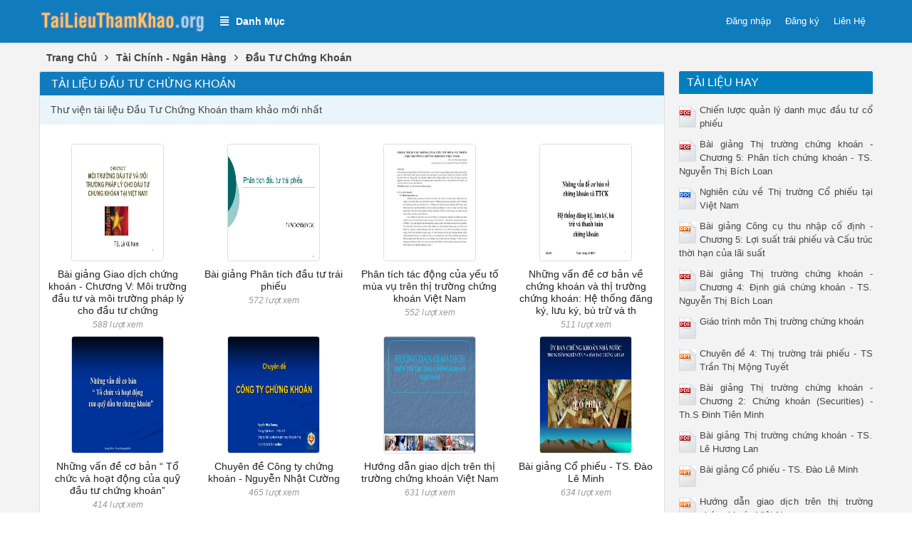

--- FILE ---
content_type: text/html; charset=utf-8
request_url: https://tailieuthamkhao.org/tai-lieu/dau-tu-chung-khoan/
body_size: 61268
content:


<!DOCTYPE html>
<html lang="vi" xmlns="http://www.w3.org/1999/xhtml">
<head><title>
	Tài Liệu Đầu Tư Chứng Khoán
</title><meta http-equiv="content-type" content="text/html; charset=UTF-8" /><link rel="shortcut icon" href="/favicon.ico" /><link rel="apple-touch-icon" href="/apple-touch-icon.png" /><meta name="viewport" content="width=device-width, initial-scale=1.0" /><meta name="apple-mobile-web-app-capable" content="yes" /><meta name="apple-mobile-web-app-status-bar-style" content="black" />

    <script src="https://ajax.googleapis.com/ajax/libs/jquery/3.5.1/jquery.min.js"></script>
    <script src="https://cdn.jsdelivr.net/npm/bootstrap@4.6.0/dist/js/bootstrap.bundle.min.js" integrity="sha384-Piv4xVNRyMGpqkS2by6br4gNJ7DXjqk09RmUpJ8jgGtD7zP9yug3goQfGII0yAns" crossorigin="anonymous"></script>
    <link rel="stylesheet" href="https://cdn.jsdelivr.net/npm/bootstrap@4.6.0/dist/css/bootstrap.min.css" integrity="sha384-B0vP5xmATw1+K9KRQjQERJvTumQW0nPEzvF6L/Z6nronJ3oUOFUFpCjEUQouq2+l" crossorigin="anonymous" />

    <!-- Menu -->
    <link rel="stylesheet" type="text/css" media="all" href="/fontawesome/css/all.min.css" /><link rel="stylesheet" type="text/css" media="all" href="/menu/webslidemenu/dropdown-effects/fade-down.css" /><link rel="stylesheet" type="text/css" media="all" href="/menu/webslidemenu/webslidemenu.css" />
    <script type="text/javascript" language="javascript" src="/menu/webslidemenu/webslidemenu.js"></script>
    <link rel="stylesheet" type="text/css" media="all" href="/menu/webslidemenu/color-skins/black-blue.css" /><link rel="stylesheet" type="text/css" media="all" href="/menu/custom-color.css" /><link rel="stylesheet" type="text/css" media="all" href="/menu/custom-menu.css" />
    <!-- Menu -->

    <link type="text/css" rel="stylesheet" href="/style.min.css" /><meta name="description" content="Thư viện tài liệu Đầu Tư Chứng Khoán tham khảo mới nhất" /><meta name="keywords" content="tài liệu Đầu Tư Chứng Khoán, thư viện tài liệu Đầu Tư Chứng Khoán, tải tài liệu Đầu Tư Chứng Khoán, giáo trình Đầu Tư Chứng Khoán, ebook Đầu Tư Chứng Khoán, bài giảng Đầu Tư Chứng Khoán, học Đầu Tư Chứng Khoán" /></head>
<body>
<div id="wrap">
    
<!-- Mobile Header -->
<div class="wsmobileheader clearfix">
    <a id="wsnavtoggle" class="wsanimated-arrow"><span></span></a>
    <span class="smllogo"><a href="/"><img src="/images/logo.png" width="200" /></a></span>
</div>
<!-- Mobile Header -->

<div id="main-menu">
    <div class="headerfull">
        <div class="wsmain clearfix">

            <div class="smllogo"><a href="https://tailieuthamkhao.org/" title="Tài Liệu Tham Khảo"><img alt="Tài Liệu Tham Khảo" title="Tài Liệu Tham Khảo" src="/images/Logo.png" width="350" /></a></div>

            <nav class="wsmenu clearfix">
                <ul class="wsmenu-list">
                    <li aria-haspopup="true"><a href="#" class="navtext"><span><i class="fas fa-align-justify"></i>Danh Mục</span></a>
                        <div class="wsshoptabing wtsdepartmentmenu clearfix">
                            <div class="wsshopwp clearfix">
                                <ul class="wstabitem clearfix">

                                    <li class="wsshoplink-active"><a href="/tai-lieu/kinh-doanh-tiep-thi/"><i class="fa fa-bars"></i>Kinh Doanh - Tiếp Thị</a>
                                        <div class="wstitemright clearfix">
                                            <div class="container-fluid">
                                                <div class="row">
                                                    <div class="col-lg-12 col-md-12 clearfix">
                                                        <ul class="wstliststy02 clearfix">
                                                            <li><a href="/tai-lieu/internet-marketing/">Internet Marketing</a></li>
                                                            <li><a href="/tai-lieu/quan-tri-kinh-doanh/">Quản Trị Kinh Doanh</a></li>
                                                            <li><a href="/tai-lieu/ke-hoach-kinh-doanh/">Kế Hoạch Kinh Doanh</a></li>
                                                            <li><a href="/tai-lieu/tiep-thi-ban-hang/">Tiếp Thị - Bán Hàng</a></li>
                                                            <li><a href="/tai-lieu/thuong-mai-dien-tu/">Thương Mại Điện Tử</a></li>
                                                            <li><a href="/tai-lieu/pr-truyen-thong/">PR - Truyền Thông</a></li>
                                                            <li><a href="/tai-lieu/to-chuc-su-kien/">Tổ Chức Sự Kiện</a></li>
                                                        </ul>
                                                    </div>
                                                </div>
                                            </div>
                                        </div>
                                    </li>
                                    
                                    <li class="wsshoplink-active"><a href="/tai-lieu/kinh-te-quan-ly/"><i class="fa fa-bars"></i>Kinh Tế - Quản Lý</a>
                                        <div class="wstitemright clearfix">
                                            <div class="container-fluid">
                                                <div class="row">
                                                    <div class="col-lg-3 col-md-12 clearfix">
                                                        <ul class="wstliststy02 clearfix">
                                                            <li><a href="/tai-lieu/quan-ly-nha-nuoc/">Quản Lý Nhà Nước</a></li>
                                                            <li><a href="/tai-lieu/quan-ly-du-an/">Quản Lý Dự Án</a></li>
                                                            <li><a href="/tai-lieu/quy-hoach-do-thi/">Quy Hoạch - Đô Thị</a></li>
                                                            <li><a href="/tai-lieu/kinh-te-hoc/">Kinh Tế Học</a></li>
                                                            <li><a href="/tai-lieu/luat-hoc/">Luật Học</a></li>

                                                        </ul>
                                                    </div>
                                                </div>
                                            </div>
                                        </div>
                                    </li>

                                    <li class="wsshoplink-active"><a href="/tai-lieu/tai-chinh-ngan-hang/"><i class="fa fa-bars"></i>Tài Chính - Ngân Hàng</a>
                                        <div class="wstitemright clearfix">
                                            <div class="container-fluid">
                                                <div class="row">
                                                    <div class="col-lg-3 col-md-12 clearfix">
                                                        <ul class="wstliststy02 clearfix">
                                                            <li><a href="/tai-lieu/ngan-hang-tin-dung/">Ngân Hàng - Tín Dụng</a></li>
                                                            <li><a href="/tai-lieu/ke-toan-kiem-toan/">Kế Toán - Kiểm Toán</a></li>
                                                            <li><a href="/tai-lieu/tai-chinh-doanh-nghiep/">Tài Chính Doanh Nghiệp</a></li>
                                                            <li><a href="/tai-lieu/dau-tu-chung-khoan/">Đầu Tư Chứng Khoán</a></li>
                                                            <li><a href="/tai-lieu/dau-tu-bat-dong-san/">Đầu Tư Bất Động Sản</a></li>
                                                            <li><a href="/tai-lieu/bao-hiem/">Bảo Hiểm</a></li>
                                                            <li><a href="/tai-lieu/quy-dau-tu/">Quỹ Đầu Tư</a></li>
                                                        </ul>
                                                    </div>
                                                </div>
                                            </div>
                                        </div>
                                    </li>

                                    <li class="wsshoplink-active"><a href="/tai-lieu/cong-nghe-thong-tin/"><i class="fa fa-bars"></i>Công Nghệ Thông Tin</a>
                                        <div class="wstitemright clearfix">
                                            <div class="container-fluid">
                                                <div class="row">
                                                    <div class="col-lg-3 col-md-12 clearfix">
                                                        <ul class="wstliststy02 clearfix">
                                                            <li><a href="/tai-lieu/phan-cung/">Phần Cứng</a></li>
                                                            <li><a href="/tai-lieu/he-dieu-hanh/">Hệ Điều Hành</a></li>
                                                            <li><a href="/tai-lieu/quan-tri-mang/">Quản Trị Mạng</a></li>
                                                            <li><a href="/tai-lieu/quan-tri-web/">Quản Trị Web</a></li>
                                                            <li><a href="/tai-lieu/co-so-du-lieu/">Cơ Sở Dữ Liệu</a></li>
                                                            <li><a href="/tai-lieu/ky-thuat-lap-trinh/">Kỹ Thuật Lập Trình</a></li>
                                                            <li><a href="/tai-lieu/chung-chi-quoc-te/">Chứng Chỉ Quốc Tế</a></li>
                                                            <li><a href="/tai-lieu/tin-hoc-van-phong/">Tin Học Văn Phòng</a></li>
                                                            <li><a href="/tai-lieu/an-ninh-bao-mat/">An Ninh - Bảo Mật</a></li>
                                                            <li><a href="/tai-lieu/do-hoa-thiet-ke/">Đồ Họa - Thiết Kế</a></li>
                                                            <li><a href="/tai-lieu/thu-thuat-may-tinh/">Thủ Thuật Máy Tính</a></li>                                                           
                                                        </ul>
                                                    </div>
                                                </div>
                                            </div>
                                        </div>
                                    </li>

                                    <li class="wsshoplink-active"><a href="/tai-lieu/tieng-anh-ngoai-ngu/"><i class="fa fa-bars"></i>Tiếng Anh - Ngoại Ngữ</a>
                                        <div class="wstitemright clearfix">
                                            <div class="container-fluid">
                                                <div class="row">
                                                    <div class="col-lg-3 col-md-12 clearfix">
                                                        <ul class="wstliststy02 clearfix">
                                                            <li><a href="/tai-lieu/tieng-anh-pho-thong/">Tiếng Anh Phổ Thông</a></li>
                                                            <li><a href="/tai-lieu/tieng-anh-thuong-mai/">Tiếng Anh Thương Mại</a></li>
                                                            <li><a href="/tai-lieu/tieng-anh-tre-em/">Tiếng Anh Trẻ Em</a></li>
                                                            <li><a href="/tai-lieu/chung-chi-a-b-c/">Chứng Chỉ A, B, C</a></li>
                                                            <li><a href="/tai-lieu/toefl-ielts-toeic/">TOEFL - IELTS - TOEIC</a></li>
                                                            <li><a href="/tai-lieu/ngu-phap-tieng-anh/">Ngữ Pháp Tiếng Anh</a></li>
                                                            <li><a href="/tai-lieu/ky-nang-nghe-tieng-anh/">Kỹ Năng Nghe Tiếng Anh</a></li>
                                                            <li><a href="/tai-lieu/ky-nang-doc-tieng-anh/">Kỹ Năng Đọc Tiếng Anh</a></li>
                                                            <li><a href="/tai-lieu/ky-nang-viet-tieng-anh/">Kỹ Năng Viết Tiếng Anh</a></li>
                                                            <li><a href="/tai-lieu/tieng-nhat/">Tiếng Nhật</a></li>
                                                            <li><a href="/tai-lieu/tieng-trung/">Tiếng Trung</a></li>
                                                            <li><a href="/tai-lieu/ngoai-ngu-khac/">Ngoại Ngữ Khác</a></li>                                                        
                                                        </ul>
                                                    </div>
                                                </div>
                                            </div>
                                        </div>
                                    </li>

                                    <li class="wsshoplink-active"><a href="/tai-lieu/ky-thuat-cong-nghe/"><i class="fa fa-bars"></i>Kỹ Thuật - Công Nghệ</a>
                                        <div class="wstitemright clearfix">
                                            <div class="container-fluid">
                                                <div class="row">
                                                    <div class="col-lg-3 col-md-12 clearfix">
                                                        <ul class="wstliststy02 clearfix">
                                                            <li><a href="/tai-lieu/dien-dien-tu/">Điện - Điện Tử</a></li>
                                                            <li><a href="/tai-lieu/co-khi-che-tao-may/">Cơ Khí - Chế Tạo Máy</a></li>
                                                            <li><a href="/tai-lieu/tu-dong-hoa/">Tự Động Hóa</a></li>
                                                            <li><a href="/tai-lieu/ky-thuat-vien-thong/">Kỹ Thuật Viễn Thông</a></li>
                                                            <li><a href="/tai-lieu/kien-truc-xay-dung/">Kiến Trúc - Xây Dựng</a></li>
                                                            <li><a href="/tai-lieu/hoa-dau/">Hóa Dầu</a></li>
                                                            <li><a href="/tai-lieu/nang-luong/">Năng Lượng</a></li>
                                                        </ul>
                                                    </div>
                                                </div>
                                            </div>
                                        </div>
                                    </li>

                                    <li class="wsshoplink-active"><a href="/tai-lieu/khoa-hoc-tu-nhien/"><i class="fa fa-bars"></i>Khoa Học Tự Nhiên</a>
                                        <div class="wstitemright clearfix">
                                            <div class="container-fluid">
                                                <div class="row">
                                                    <div class="col-lg-3 col-md-12 clearfix">
                                                        <ul class="wstliststy02 clearfix">
                                                            <li><a href="/tai-lieu/toan-hoc/">Toán Học</a></li>
                                                            <li><a href="/tai-lieu/vat-li/">Vật Lí</a></li>
                                                            <li><a href="/tai-lieu/hoa-hoc/">Hóa Học</a></li>
                                                            <li><a href="/tai-lieu/sinh-hoc/">Sinh Học</a></li>
                                                            <li><a href="/tai-lieu/dia-li/">Địa Lí</a></li>
                                                            <li><a href="/tai-lieu/moi-truong/">Môi Trường</a></li>                                                            
                                                        </ul>
                                                    </div>
                                                </div>
                                            </div>
                                        </div>
                                    </li>

                                    <li class="wsshoplink-active"><a href="/tai-lieu/khoa-hoc-xa-hoi/"><i class="fa fa-bars"></i>Khoa Học Xã Hội</a>
                                        <div class="wstitemright clearfix">
                                            <div class="container-fluid">
                                                <div class="row">
                                                    <div class="col-lg-3 col-md-12 clearfix">
                                                        <ul class="wstliststy02 clearfix">
                                                            <li><a href="/tai-lieu/xa-hoi-hoc/">Xã Hội Học</a></li>
                                                            <li><a href="/tai-lieu/ngon-ngu-hoc/">Ngôn Ngữ Học</a></li>
                                                            <li><a href="/tai-lieu/triet-hoc/">Triết Học</a></li>
                                                            <li><a href="/tai-lieu/chinh-tri-hoc/">Chính Trị Học</a></li>
                                                            <li><a href="/tai-lieu/thu-vien-thong-tin/">Thư Viện Thông Tin</a></li>
                                                            <li><a href="/tai-lieu/tam-li-hoc/">Tâm Lí Học</a></li>
                                                            <li><a href="/tai-lieu/giao-duc-hoc/">Giáo Dục Học</a></li>
                                                            <li><a href="/tai-lieu/lich-su-van-hoa/">Lịch Sử - Văn Hóa</a></li>
                                                            <li><a href="/tai-lieu/bao-chi-truyen-thong/">Báo Chí - Truyền Thông</a></li>                                                           
                                                        </ul>
                                                    </div>
                                                </div>
                                            </div>
                                        </div>
                                    </li>

                                    <li class="wsshoplink-active"><a href="/tai-lieu/y-te-suc-khoe/"><i class="fa fa-bars"></i>Y Tế - Sức Khỏe</a>
                                        <div class="wstitemright clearfix">
                                            <div class="container-fluid">
                                                <div class="row">
                                                    <div class="col-lg-3 col-md-12 clearfix">
                                                        <ul class="wstliststy02 clearfix">
                                                            <li><a href="/tai-lieu/y-khoa-duoc/">Y Khoa - Dược</a></li>
                                                            <li><a href="/tai-lieu/y-hoc-thuong-thuc/">Y Học Thường Thức</a></li>
                                                            <li><a href="/tai-lieu/suc-khoe-tre-em/">Sức Khỏe Trẻ Em</a></li>
                                                            <li><a href="/tai-lieu/suc-khoe-nguoi-cao-tuoi/">Sức Khỏe Người Cao Tuổi</a></li>                                                           
                                                        </ul>
                                                    </div>
                                                </div>
                                            </div>
                                        </div>
                                    </li>

                                    <li class="wsshoplink-active"><a href="/tai-lieu/nong-lam-ngu/"><i class="fa fa-bars"></i>Nông - Lâm - Ngư</a>
                                        <div class="wstitemright clearfix">
                                            <div class="container-fluid">
                                                <div class="row">
                                                    <div class="col-lg-3 col-md-12 clearfix">
                                                        <ul class="wstliststy02 clearfix">
                                                            <li><a href="/tai-lieu/nong-nghiep/">Nông Nghiệp</a></li>
                                                            <li><a href="/tai-lieu/lam-nghiep/">Lâm Nghiệp</a></li>
                                                            <li><a href="/tai-lieu/ngu-nghiep/">Ngư Nghiệp</a></li>                                                           
                                                        </ul>
                                                    </div>
                                                </div>
                                            </div>
                                        </div>
                                    </li>

                                    <li class="wsshoplink-active"><a href="/tai-lieu/luan-van-bao-cao/"><i class="fa fa-bars"></i>Luận Văn - Báo Cáo</a>
                                        <div class="wstitemright clearfix">
                                            <div class="container-fluid">
                                                <div class="row">
                                                    <div class="col-lg-3 col-md-12 clearfix">
                                                        <ul class="wstliststy02 clearfix">
                                                            <li><a href="/tai-lieu/luan-van-tai-chinh-ngan-hang/">Tài Chính - Ngân Hàng</a></li>
                                                            <li><a href="/tai-lieu/luan-van-quan-tri-kinh-doanh/">Quản Trị Kinh Doanh</a></li>
                                                            <li><a href="/tai-lieu/luan-van-kinh-te-thuong-mai/">Kinh Tế - Thương Mại</a></li>
                                                            <li><a href="/tai-lieu/luan-van-cong-nghe-thong-tin/">Công Nghệ Thông Tin</a></li>
                                                            <li><a href="/tai-lieu/luan-van-dien-dien-tu-vien-thong/">Điện - Điện Tử - Viễn Thông</a></li>
                                                            <li><a href="/tai-lieu/luan-van-co-khi-che-tao-may/">Cơ Khí - Chế Tạo Máy</a></li>
                                                            <li><a href="/tai-lieu/luan-van-kien-truc-xay-dung/">Kiến Trúc - Xây Dựng</a></li>
                                                            <li><a href="/tai-lieu/luan-van-cong-nghe-moi-truong/">Công Nghệ - Môi Trường</a></li>
                                                            <li><a href="/tai-lieu/luan-van-y-khoa-duoc/">Y Khoa - Dược</a></li>
                                                            <li><a href="/tai-lieu/luan-van-khoa-hoc-xa-hoi/">Khoa Học Xã Hội</a></li>
                                                            <li><a href="/tai-lieu/luan-van-khoa-hoc-tu-nhien/">Khoa Học Tự Nhiên</a></li>
                                                            <li><a href="/tai-lieu/luan-van-nong-lam-ngu/">Nông - Lâm - Ngư</a></li>
                                                            <li><a href="/tai-lieu/bao-cao-khoa-hoc/">Báo Cáo Khoa Học</a></li>
                                                            <li><a href="/tai-lieu/luan-van-thac-si-tien-si-cao-hoc/">Thạc Sĩ - Tiến Sĩ - Cao Học</a></li>
                                                        </ul>
                                                    </div>
                                                </div>
                                            </div>
                                        </div>
                                    </li>

                                    <li class="wsshoplink-active"><a href="/tai-lieu/pho-thong/"><i class="fa fa-bars"></i>Tài Liệu Phổ Thông</a>
                                        <div class="wstitemright clearfix">
                                            <div class="container-fluid">
                                                <div class="row">
                                                    <div class="col-lg-3 col-md-12 clearfix">
                                                        <ul class="wstliststy02 clearfix">
                                                            <li><a href="/tai-lieu/mam-non-mau-giao/">Mầm Non - Mẫu Giáo</a></li>
                                                            <li><a href="/tai-lieu/tieu-hoc/">Tiểu Học</a></li>
                                                            <li><a href="/tai-lieu/trung-hoc-co-so/">Trung Học Cơ Sở</a></li>
                                                            <li><a href="/tai-lieu/trung-hoc-pho-thong/">Trung Học Phổ Thông</a></li>
                                                            <li><a href="/tai-lieu/de-thi-kiem-tra/">Đề Thi - Kiểm Tra</a></li>
                                                            <li><a href="/tai-lieu/on-thi-cao-dang-dai-hoc/">Ôn Thi Cao Đẳng - Đại Học</a></li>
                                                            <li><a href="/tai-lieu/bai-van-mau/">Bài Văn Mẫu</a></li>
                                                            <li><a href="/tai-lieu/giao-an-dien-tu/">Giáo Án Điện Tử</a></li>
                                                            <li><a href="/tai-lieu/bai-giang-dien-tu/">Bài Giảng Điện Tử</a></li>
                                                            <li><a href="/tai-lieu/sang-kien-kinh-nghiem/">Sáng Kiến Kinh Nghiệm</a></li>                                                           
                                                        </ul>
                                                    </div>
                                                </div>
                                            </div>
                                        </div>
                                    </li>

                                    <li class="wsshoplink-active"><a href="/tai-lieu/van-hoa-nghe-thuat/"><i class="fa fa-bars"></i>Văn Hóa - Nghệ Thuật</a>
                                        <div class="wstitemright clearfix">
                                            <div class="container-fluid">
                                                <div class="row">
                                                    <div class="col-lg-3 col-md-12 clearfix">
                                                        <ul class="wstliststy02 clearfix">
                                                            <li><a href="/tai-lieu/am-nhac/">Âm Nhạc</a></li>
                                                            <li><a href="/tai-lieu/mi-thuat/">Mĩ Thuật</a></li>
                                                            <li><a href="/tai-lieu/san-khau-dien-anh/">Sân Khấu Điện Ảnh</a></li>
                                                            <li><a href="/tai-lieu/thoi-trang-lam-dep/">Thời Trang - Làm Đẹp</a></li>
                                                            <li><a href="/tai-lieu/chup-anh-quay-phim/">Chụp Ảnh - Quay Phim</a></li>                                                           
                                                        </ul>
                                                    </div>
                                                </div>
                                            </div>
                                        </div>
                                    </li>

                                    <li class="wsshoplink-active"><a href="/tai-lieu/ky-nang-mem/"><i class="fa fa-bars"></i>Kỹ Năng Mềm</a>
                                        <div class="wstitemright clearfix">
                                            <div class="container-fluid">
                                                <div class="row">
                                                    <div class="col-lg-3 col-md-12 clearfix">
                                                        <ul class="wstliststy02 clearfix">
                                                            <li><a href="/tai-lieu/nghe-thuat-song/">Nghệ Thuật Sống</a></li>
                                                            <li><a href="/tai-lieu/nghe-thuat-giao-tiep/">Nghệ Thuật Giao Tiếp</a></li>
                                                            <li><a href="/tai-lieu/ky-nang-thuyet-trinh/">Kỹ Năng Thuyết Trình</a></li>
                                                            <li><a href="/tai-lieu/ky-nang-quan-ly/">Kỹ Năng Quản Lý</a></li>
                                                            <li><a href="/tai-lieu/ky-nang-lanh-dao/">Kỹ Năng Lãnh Đạo</a></li>
                                                            <li><a href="/tai-lieu/ky-nang-phong-van/">Kỹ Năng Phỏng Vấn</a></li>
                                                            <li><a href="/tai-lieu/ky-nang-lam-viec-nhom/">Kỹ Năng Làm Việc Nhóm</a></li>
                                                            <li><a href="/tai-lieu/ky-nang-tu-duy/">Kỹ Năng Tư Duy</a></li>
                                                            <li><a href="/tai-lieu/ky-nang-to-chuc/">Kỹ Năng Tổ Chức</a></li>
                                                            <li><a href="/tai-lieu/ky-nang-dam-phan/">Kỹ Năng Đàm Phán</a></li>  
                                                        </ul>
                                                    </div>
                                                </div>
                                            </div>
                                        </div>
                                    </li>

                                    <li class="wsshoplink-active"><a href="/tai-lieu/bieu-mau-van-ban/"><i class="fa fa-bars"></i>Biểu Mẫu - Văn Bản</a>
                                        <div class="wstitemright clearfix">
                                            <div class="container-fluid">
                                                <div class="row">
                                                    <div class="col-lg-3 col-md-12 clearfix">
                                                        <ul class="wstliststy02 clearfix">
                                                            <li><a href="/tai-lieu/bieu-mau/">Biểu Mẫu</a></li>
                                                            <li><a href="/tai-lieu/don-tu/">Đơn Từ</a></li>
                                                            <li><a href="/tai-lieu/hop-dong/">Hợp Đồng</a></li>
                                                            <li><a href="/tai-lieu/thu-tuc-hanh-chinh/">Thủ Tục Hành Chính</a></li>                                                           
                                                        </ul>
                                                    </div>
                                                </div>
                                            </div>
                                        </div>
                                    </li>

                                </ul>
                            </div>
                        </div>
                    </li>

                    <li class="wssearchbar clearfix">
                        <div id="search-box-top">
                            <div id="google-search" class="google-search col-lg-12">
                                <gcse:searchbox-only></gcse:searchbox-only>
                            </div> <!-- End .google-search -->
                        </div>

                    </li>

                    
                    <li class="wsshopmyaccount"><a href="/lien-he/">Liên Hệ</a></li>
                    <li class="wsshopmyaccount"><a rel="nofollow" href="/dang-ky/">Đăng ký</a></li>
<li class="wsshopmyaccount"><a rel="nofollow" href="/dang-nhap/">Đăng nhập</a></li>
                </ul>
            </nav>

        </div>
    </div>
</div>

<div id="search-box-main"></div>


    <div class="container">
        
    <div class="main-breadcrumb"><div itemscope itemtype="http://data-vocabulary.org/Breadcrumb"><a href="/" itemprop="url"><span itemprop="title">Trang Chủ</span></a>›</div><div itemscope itemtype="http://data-vocabulary.org/Breadcrumb"><a href="https://tailieuthamkhao.org/tai-lieu/tai-chinh-ngan-hang/" itemprop="url"><span itemprop="title">Tài Chính - Ngân Hàng</span></a>›</div><div itemscope itemtype="http://data-vocabulary.org/Breadcrumb"><a href="https://tailieuthamkhao.org/tai-lieu/dau-tu-chung-khoan/" itemprop="url"><span itemprop="title">Đầu Tư Chứng Khoán</span></a></div></div>
    
    <div class="row">

        <div id="main-content" class="col-lg-9">
            
<div class="docs">
    <div class="cat-info"><h1>Tài Liệu Đầu Tư Chứng Khoán</h1><div class="cat-desc">Thư viện tài liệu Đầu Tư Chứng Khoán tham khảo mới nhất</div></div>
    <div class="row doc-list">
        <div class="col-md-3 col-sm-4 col-6 doc-item"><a href="https://tailieuthamkhao.org/bai-giang-giao-dich-chung-khoan-chuong-v-moi-truong-dau-tu-va-moi-truong-phap-ly-cho-dau-tu-chung-khoan-tai-viet-nam-ts-13872/"><img class="doc-thumb img-responsive thumbnail" alt="Bài giảng Giao dịch chứng khoán - Chương V: Môi trường đầu tư và môi trường pháp lý cho đầu tư chứng khoán tại Việt Nam - TS. Lê Vũ Nam" src="https://s1.tailieuthamkhao.org/j3ObHlLwJ7xsjLf1/thumb/2021/07/04/bai-giang-giao-dich-chung-khoan-chuong-v-moi-truong-dau-tu-v_M7ihfzJHhh.jpg"/></a><h2><a href="https://tailieuthamkhao.org/bai-giang-giao-dich-chung-khoan-chuong-v-moi-truong-dau-tu-va-moi-truong-phap-ly-cho-dau-tu-chung-khoan-tai-viet-nam-ts-13872/" title="Bài giảng Giao dịch chứng khoán - Chương V: Môi trường đầu tư và môi trường pháp lý cho đầu tư chứng khoán tại Việt Nam - TS. Lê Vũ Nam">Bài giảng Giao dịch chứng khoán - Chương V: Môi trường đầu tư và môi trường pháp lý cho đầu tư chứng</a></h2><p class="views">588 lượt xem</p></div><div class="col-md-3 col-sm-4 col-6 doc-item"><a href="https://tailieuthamkhao.org/bai-giang-phan-tich-dau-tu-trai-phieu-13738/"><img class="doc-thumb img-responsive thumbnail" alt="Bài giảng Phân tích đầu tư trái phiếu" src="https://s1.tailieuthamkhao.org/j3ObHlLwJ7xsjLf1/thumb/2021/07/04/bai-giang-phan-tich-dau-tu-trai-phieu_WeD8ZcAEhk.jpg"/></a><h2><a href="https://tailieuthamkhao.org/bai-giang-phan-tich-dau-tu-trai-phieu-13738/" title="Bài giảng Phân tích đầu tư trái phiếu">Bài giảng Phân tích đầu tư trái phiếu</a></h2><p class="views">572 lượt xem</p></div><div class="col-md-3 col-sm-4 col-6 doc-item"><a href="https://tailieuthamkhao.org/phan-tich-tac-dong-cua-yeu-to-mua-vu-tren-thi-truong-chung-khoan-viet-nam-13538/"><img class="doc-thumb img-responsive thumbnail" alt="Phân tích tác động của yếu tố mùa vụ trên thị trường chứng khoán Việt Nam" src="https://s1.tailieuthamkhao.org/j3ObHlLwJ7xsjLf1/thumb/2021/07/05/phan-tich-tac-dong-cua-yeu-to-mua-vu-tren-thi-truong-chung-k_WG29nVakm1.jpg"/></a><h2><a href="https://tailieuthamkhao.org/phan-tich-tac-dong-cua-yeu-to-mua-vu-tren-thi-truong-chung-khoan-viet-nam-13538/" title="Phân tích tác động của yếu tố mùa vụ trên thị trường chứng khoán Việt Nam">Phân tích tác động của yếu tố mùa vụ trên thị trường chứng khoán Việt Nam</a></h2><p class="views">552 lượt xem</p></div><div class="col-md-3 col-sm-4 col-6 doc-item"><a href="https://tailieuthamkhao.org/nhung-van-de-co-ban-ve-chung-khoan-va-thi-truong-chung-khoan-he-thong-dang-ky-luu-ky-bu-tru-va-thanh-toan-13488/"><img class="doc-thumb img-responsive thumbnail" alt="Những vấn đề cơ bản về chứng khoán và thị trường chứng khoán: Hệ thống đăng ký, lưu ký, bù trừ và thanh toán" src="https://s1.tailieuthamkhao.org/j3ObHlLwJ7xsjLf1/thumb/2021/07/05/nhung-van-de-co-ban-ve-chung-khoan-va-thi-truong-chung-khoan_lOxA2VIoKl.jpg"/></a><h2><a href="https://tailieuthamkhao.org/nhung-van-de-co-ban-ve-chung-khoan-va-thi-truong-chung-khoan-he-thong-dang-ky-luu-ky-bu-tru-va-thanh-toan-13488/" title="Những vấn đề cơ bản về chứng khoán và thị trường chứng khoán: Hệ thống đăng ký, lưu ký, bù trừ và thanh toán">Những vấn đề cơ bản về chứng khoán và thị trường chứng khoán: Hệ thống đăng ký, lưu ký, bù trừ và th</a></h2><p class="views">511 lượt xem</p></div><div class="col-md-3 col-sm-4 col-6 doc-item"><a href="https://tailieuthamkhao.org/nhung-van-de-co-ban-to-chuc-va-hoat-dong-cua-quy-dau-tu-chung-khoan-13487/"><img class="doc-thumb img-responsive thumbnail" alt="Những vấn đề cơ bản “ Tổ chức và hoạt động của quỹ đầu tư chứng khoán”" src="https://s1.tailieuthamkhao.org/j3ObHlLwJ7xsjLf1/thumb/2021/07/05/nhung-van-de-co-ban-to-chuc-va-hoat-dong-cua-quy-dau-tu-chun_2WvyORol4V.jpg"/></a><h2><a href="https://tailieuthamkhao.org/nhung-van-de-co-ban-to-chuc-va-hoat-dong-cua-quy-dau-tu-chung-khoan-13487/" title="Những vấn đề cơ bản “ Tổ chức và hoạt động của quỹ đầu tư chứng khoán”">Những vấn đề cơ bản “ Tổ chức và hoạt động của quỹ đầu tư chứng khoán”</a></h2><p class="views">414 lượt xem</p></div><div class="col-md-3 col-sm-4 col-6 doc-item"><a href="https://tailieuthamkhao.org/chuyen-de-cong-ty-chung-khoan-nguyen-nhat-cuong-13486/"><img class="doc-thumb img-responsive thumbnail" alt="Chuyên đề Công ty chứng khoán - Nguyễn Nhật Cường" src="https://s1.tailieuthamkhao.org/j3ObHlLwJ7xsjLf1/thumb/2021/07/05/chuyen-de-cong-ty-chung-khoan-nguyen-nhat-cuong_7PlOn7i3jU.jpg"/></a><h2><a href="https://tailieuthamkhao.org/chuyen-de-cong-ty-chung-khoan-nguyen-nhat-cuong-13486/" title="Chuyên đề Công ty chứng khoán - Nguyễn Nhật Cường">Chuyên đề Công ty chứng khoán - Nguyễn Nhật Cường</a></h2><p class="views">465 lượt xem</p></div><div class="col-md-3 col-sm-4 col-6 doc-item"><a href="https://tailieuthamkhao.org/huong-dan-giao-dich-tren-thi-truong-chung-khoan-viet-nam-13485/"><img class="doc-thumb img-responsive thumbnail" alt="Hướng dẫn giao dịch trên thị trường chứng khoán Việt Nam" src="https://s1.tailieuthamkhao.org/j3ObHlLwJ7xsjLf1/thumb/2021/07/05/huong-dan-giao-dich-tren-thi-truong-chung-khoan-viet-nam_KUc0aVFww2.jpg"/></a><h2><a href="https://tailieuthamkhao.org/huong-dan-giao-dich-tren-thi-truong-chung-khoan-viet-nam-13485/" title="Hướng dẫn giao dịch trên thị trường chứng khoán Việt Nam">Hướng dẫn giao dịch trên thị trường chứng khoán Việt Nam</a></h2><p class="views">631 lượt xem</p></div><div class="col-md-3 col-sm-4 col-6 doc-item"><a href="https://tailieuthamkhao.org/bai-giang-co-phieu-ts-dao-le-minh-13483/"><img class="doc-thumb img-responsive thumbnail" alt="Bài giảng Cổ phiếu - TS. Đào Lê Minh" src="https://s1.tailieuthamkhao.org/j3ObHlLwJ7xsjLf1/thumb/2021/07/05/bai-giang-co-phieu-ts-dao-le-minh_T20grXYR8J.jpg"/></a><h2><a href="https://tailieuthamkhao.org/bai-giang-co-phieu-ts-dao-le-minh-13483/" title="Bài giảng Cổ phiếu - TS. Đào Lê Minh">Bài giảng Cổ phiếu - TS. Đào Lê Minh</a></h2><p class="views">634 lượt xem</p></div><div class="col-md-3 col-sm-4 col-6 doc-item"><a href="https://tailieuthamkhao.org/khoa-dao-tao-co-ban-ve-chung-khoan-bui-thi-thanh-huong-13482/"><img class="doc-thumb img-responsive thumbnail" alt="Khoá đào tạo Cơ bản về Chứng khoán - Bùi Thị Thanh Hương" src="https://s1.tailieuthamkhao.org/j3ObHlLwJ7xsjLf1/thumb/2021/07/05/khoa-dao-tao-co-ban-ve-chung-khoan-bui-thi-thanh-huong_eCpgthQ68g.jpg"/></a><h2><a href="https://tailieuthamkhao.org/khoa-dao-tao-co-ban-ve-chung-khoan-bui-thi-thanh-huong-13482/" title="Khoá đào tạo Cơ bản về Chứng khoán - Bùi Thị Thanh Hương">Khoá đào tạo Cơ bản về Chứng khoán - Bùi Thị Thanh Hương</a></h2><p class="views">449 lượt xem</p></div><div class="col-md-3 col-sm-4 col-6 doc-item"><a href="https://tailieuthamkhao.org/bai-giang-chung-khoan-va-thi-truong-chung-khoan-ths-bui-huy-tung-11699/"><img class="doc-thumb img-responsive thumbnail" alt="Bài giảng Chứng khoán và thị trường chứng khoán - ThS. Bùi Huy Tùng" src="https://s1.tailieuthamkhao.org/j3ObHlLwJ7xsjLf1/thumb/2021/07/05/bai-giang-chung-khoan-va-thi-truong-chung-khoan-ths-bui-huy_JkkcBSm7TP.jpg"/></a><h2><a href="https://tailieuthamkhao.org/bai-giang-chung-khoan-va-thi-truong-chung-khoan-ths-bui-huy-tung-11699/" title="Bài giảng Chứng khoán và thị trường chứng khoán - ThS. Bùi Huy Tùng">Bài giảng Chứng khoán và thị trường chứng khoán - ThS. Bùi Huy Tùng</a></h2><p class="views">339 lượt xem</p></div><div class="col-md-3 col-sm-4 col-6 doc-item"><a href="https://tailieuthamkhao.org/bai-giang-giao-dich-bao-chung-ths-nguyen-van-quy-9777/"><img class="doc-thumb img-responsive thumbnail" alt="Bài giảng Giao dịch bảo chứng - Ths: Nguyễn Văn Quý" src="https://s1.tailieuthamkhao.org/j3ObHlLwJ7xsjLf1/thumb/2021/06/24/bai-giang-giao-dich-bao-chung-ths-nguyen-van-quy_xU8Bs5HjCo.jpg"/></a><h2><a href="https://tailieuthamkhao.org/bai-giang-giao-dich-bao-chung-ths-nguyen-van-quy-9777/" title="Bài giảng Giao dịch bảo chứng - Ths: Nguyễn Văn Quý">Bài giảng Giao dịch bảo chứng - Ths: Nguyễn Văn Quý</a></h2><p class="views">440 lượt xem</p></div><div class="col-md-3 col-sm-4 col-6 doc-item"><a href="https://tailieuthamkhao.org/bai-giang-cong-cu-thu-nhap-co-dinh-chuong-1-khai-quat-ve-cac-cong-cu-co-thu-nhap-co-dinh-9772/"><img class="doc-thumb img-responsive thumbnail" alt="Bài giảng Công cụ thu nhập cố định - Chương 1: Khái quát về các công cụ có thu nhập cố định" src="https://s1.tailieuthamkhao.org/j3ObHlLwJ7xsjLf1/thumb/2021/06/24/bai-giang-cong-cu-thu-nhap-co-dinh-chuong-1-khai-quat-ve-cac_HtWeJt9ozC.jpg"/></a><h2><a href="https://tailieuthamkhao.org/bai-giang-cong-cu-thu-nhap-co-dinh-chuong-1-khai-quat-ve-cac-cong-cu-co-thu-nhap-co-dinh-9772/" title="Bài giảng Công cụ thu nhập cố định - Chương 1: Khái quát về các công cụ có thu nhập cố định">Bài giảng Công cụ thu nhập cố định - Chương 1: Khái quát về các công cụ có thu nhập cố định</a></h2><p class="views">494 lượt xem</p></div><div class="col-md-3 col-sm-4 col-6 doc-item"><a href="https://tailieuthamkhao.org/ban-cong-bo-thong-tin-to-chuc-phat-hanh-ngan-hang-thuong-mai-co-phan-ngoai-thuong-viet-nam-9767/"><img class="doc-thumb img-responsive thumbnail" alt="Bản công bố thông tin tổ chức phát hành Ngân hàng thương mại cổ phần ngoại thương Việt Nam" src="https://s1.tailieuthamkhao.org/j3ObHlLwJ7xsjLf1/thumb/2021/06/24/ban-cong-bo-thong-tin-to-chuc-phat-hanh-ngan-hang-thuong-mai_tve1wavp29.jpg"/></a><h2><a href="https://tailieuthamkhao.org/ban-cong-bo-thong-tin-to-chuc-phat-hanh-ngan-hang-thuong-mai-co-phan-ngoai-thuong-viet-nam-9767/" title="Bản công bố thông tin tổ chức phát hành Ngân hàng thương mại cổ phần ngoại thương Việt Nam">Bản công bố thông tin tổ chức phát hành Ngân hàng thương mại cổ phần ngoại thương Việt Nam</a></h2><p class="views">374 lượt xem</p></div><div class="col-md-3 col-sm-4 col-6 doc-item"><a href="https://tailieuthamkhao.org/nghien-cuu-ve-thi-truong-co-phieu-tai-viet-nam-9766/"><img class="doc-thumb img-responsive thumbnail" alt="Nghiên cứu về Thị trường Cổ phiếu tại Việt Nam" src="https://s1.tailieuthamkhao.org/j3ObHlLwJ7xsjLf1/thumb/2021/06/24/nghien-cuu-ve-thi-truong-co-phieu-tai-viet-nam_5cGEDFa90X.jpg"/></a><h2><a href="https://tailieuthamkhao.org/nghien-cuu-ve-thi-truong-co-phieu-tai-viet-nam-9766/" title="Nghiên cứu về Thị trường Cổ phiếu tại Việt Nam">Nghiên cứu về Thị trường Cổ phiếu tại Việt Nam</a></h2><p class="views">829 lượt xem</p></div><div class="col-md-3 col-sm-4 col-6 doc-item"><a href="https://tailieuthamkhao.org/bai-giang-cong-cu-thu-nhap-co-dinh-chuong-8-chien-luoc-su-dung-danh-muc-dau-tu-co-cau-truc-9760/"><img class="doc-thumb img-responsive thumbnail" alt="Bài giảng Công cụ thu nhập cố định - Chương 8: Chiến lược sử dụng danh mục đầu tư có cấu trúc" src="https://s1.tailieuthamkhao.org/j3ObHlLwJ7xsjLf1/thumb/2021/06/24/bai-giang-cong-cu-thu-nhap-co-dinh-chuong-8-chien-luoc-su-du_NLN2LcIS5T.jpg"/></a><h2><a href="https://tailieuthamkhao.org/bai-giang-cong-cu-thu-nhap-co-dinh-chuong-8-chien-luoc-su-dung-danh-muc-dau-tu-co-cau-truc-9760/" title="Bài giảng Công cụ thu nhập cố định - Chương 8: Chiến lược sử dụng danh mục đầu tư có cấu trúc">Bài giảng Công cụ thu nhập cố định - Chương 8: Chiến lược sử dụng danh mục đầu tư có cấu trúc</a></h2><p class="views">433 lượt xem</p></div><div class="col-md-3 col-sm-4 col-6 doc-item"><a href="https://tailieuthamkhao.org/bai-giang-cong-cu-thu-nhap-co-dinh-chuong-7-chien-luoc-quan-tri-danh-muc-trai-phieu-chu-dong-9759/"><img class="doc-thumb img-responsive thumbnail" alt="Bài giảng Công cụ thu nhập cố định - Chương 7: Chiến lược quản trị danh mục trái phiếu chủ động" src="https://s1.tailieuthamkhao.org/j3ObHlLwJ7xsjLf1/thumb/2021/06/24/bai-giang-cong-cu-thu-nhap-co-dinh-chuong-7-chien-luoc-quan_AwPjlxTbp5.jpg"/></a><h2><a href="https://tailieuthamkhao.org/bai-giang-cong-cu-thu-nhap-co-dinh-chuong-7-chien-luoc-quan-tri-danh-muc-trai-phieu-chu-dong-9759/" title="Bài giảng Công cụ thu nhập cố định - Chương 7: Chiến lược quản trị danh mục trái phiếu chủ động">Bài giảng Công cụ thu nhập cố định - Chương 7: Chiến lược quản trị danh mục trái phiếu chủ động</a></h2><p class="views">410 lượt xem</p></div><div class="col-md-3 col-sm-4 col-6 doc-item"><a href="https://tailieuthamkhao.org/bai-giang-cong-cu-thu-nhap-co-dinh-chuong-6-1-trai-phieu-co-the-chuyen-doi-9758/"><img class="doc-thumb img-responsive thumbnail" alt="Bài giảng Công cụ thu nhập cố định - Chương 6.1: Trái phiếu có thể chuyển đổi" src="https://s1.tailieuthamkhao.org/j3ObHlLwJ7xsjLf1/thumb/2021/06/24/bai-giang-cong-cu-thu-nhap-co-dinh-chuong-61-trai-phieu-co-t_zZxmDYYZef.jpg"/></a><h2><a href="https://tailieuthamkhao.org/bai-giang-cong-cu-thu-nhap-co-dinh-chuong-6-1-trai-phieu-co-the-chuyen-doi-9758/" title="Bài giảng Công cụ thu nhập cố định - Chương 6.1: Trái phiếu có thể chuyển đổi">Bài giảng Công cụ thu nhập cố định - Chương 6.1: Trái phiếu có thể chuyển đổi</a></h2><p class="views">394 lượt xem</p></div><div class="col-md-3 col-sm-4 col-6 doc-item"><a href="https://tailieuthamkhao.org/bai-giang-cong-cu-thu-nhap-co-dinh-chuong-6-chung-khoan-bat-dong-san-9757/"><img class="doc-thumb img-responsive thumbnail" alt="Bài giảng Công cụ thu nhập cố định - Chương 6: Chứng khoán bất động sản" src="https://s1.tailieuthamkhao.org/j3ObHlLwJ7xsjLf1/thumb/2021/06/24/bai-giang-cong-cu-thu-nhap-co-dinh-chuong-6-chung-khoan-bat_WpV28lH5Cp.jpg"/></a><h2><a href="https://tailieuthamkhao.org/bai-giang-cong-cu-thu-nhap-co-dinh-chuong-6-chung-khoan-bat-dong-san-9757/" title="Bài giảng Công cụ thu nhập cố định - Chương 6: Chứng khoán bất động sản">Bài giảng Công cụ thu nhập cố định - Chương 6: Chứng khoán bất động sản</a></h2><p class="views">480 lượt xem</p></div><div class="col-md-3 col-sm-4 col-6 doc-item"><a href="https://tailieuthamkhao.org/bai-giang-cong-cu-thu-nhap-co-dinh-chuong-5-1-trai-phieu-co-the-mua-lai-9756/"><img class="doc-thumb img-responsive thumbnail" alt="Bài giảng Công cụ thu nhập cố định - Chương 5.1: Trái phiếu có thể mua lại" src="https://s1.tailieuthamkhao.org/j3ObHlLwJ7xsjLf1/thumb/2021/06/24/bai-giang-cong-cu-thu-nhap-co-dinh-chuong-51-trai-phieu-co-t_VVmyjkrw4b.jpg"/></a><h2><a href="https://tailieuthamkhao.org/bai-giang-cong-cu-thu-nhap-co-dinh-chuong-5-1-trai-phieu-co-the-mua-lai-9756/" title="Bài giảng Công cụ thu nhập cố định - Chương 5.1: Trái phiếu có thể mua lại">Bài giảng Công cụ thu nhập cố định - Chương 5.1: Trái phiếu có thể mua lại</a></h2><p class="views">524 lượt xem</p></div><div class="col-md-3 col-sm-4 col-6 doc-item"><a href="https://tailieuthamkhao.org/bai-giang-cong-cu-thu-nhap-co-dinh-chuong-5-loi-suat-trai-phieu-va-cau-truc-thoi-han-cua-lai-suat-9755/"><img class="doc-thumb img-responsive thumbnail" alt="Bài giảng Công cụ thu nhập cố định - Chương 5: Lợi suất trái phiếu và Cấu trúc thời hạn của lãi suất" src="https://s1.tailieuthamkhao.org/j3ObHlLwJ7xsjLf1/thumb/2021/06/24/bai-giang-cong-cu-thu-nhap-co-dinh-chuong-5-loi-suat-trai-ph_L0QwR8bNlw.jpg"/></a><h2><a href="https://tailieuthamkhao.org/bai-giang-cong-cu-thu-nhap-co-dinh-chuong-5-loi-suat-trai-phieu-va-cau-truc-thoi-han-cua-lai-suat-9755/" title="Bài giảng Công cụ thu nhập cố định - Chương 5: Lợi suất trái phiếu và Cấu trúc thời hạn của lãi suất">Bài giảng Công cụ thu nhập cố định - Chương 5: Lợi suất trái phiếu và Cấu trúc thời hạn của lãi suất</a></h2><p class="views">775 lượt xem</p></div><div class="col-md-3 col-sm-4 col-6 doc-item"><a href="https://tailieuthamkhao.org/bai-giang-cong-cu-thu-nhap-co-dinh-chuong-4-tinh-bien-dong-cua-gia-trai-phieu-9754/"><img class="doc-thumb img-responsive thumbnail" alt="Bài giảng Công cụ thu nhập cố định - Chương 4: Tính biến động của giá trái phiếu" src="https://s1.tailieuthamkhao.org/j3ObHlLwJ7xsjLf1/thumb/2021/06/24/bai-giang-cong-cu-thu-nhap-co-dinh-chuong-4-tinh-bien-dong-c_mvT8z1e5Tu.jpg"/></a><h2><a href="https://tailieuthamkhao.org/bai-giang-cong-cu-thu-nhap-co-dinh-chuong-4-tinh-bien-dong-cua-gia-trai-phieu-9754/" title="Bài giảng Công cụ thu nhập cố định - Chương 4: Tính biến động của giá trái phiếu">Bài giảng Công cụ thu nhập cố định - Chương 4: Tính biến động của giá trái phiếu</a></h2><p class="views">390 lượt xem</p></div><div class="col-md-3 col-sm-4 col-6 doc-item"><a href="https://tailieuthamkhao.org/bai-giang-cong-cu-thu-nhap-co-dinh-chuong-3-loi-suat-trai-phieu-va-cau-truc-thoi-han-cua-lai-suat-9753/"><img class="doc-thumb img-responsive thumbnail" alt="Bài giảng Công cụ thu nhập cố định - Chương 3: Lợi suất trái phiếu và Cấu trúc thời hạn của lãi suất" src="https://s1.tailieuthamkhao.org/j3ObHlLwJ7xsjLf1/thumb/2021/06/24/bai-giang-cong-cu-thu-nhap-co-dinh-chuong-3-loi-suat-trai-ph_ZB0f41FN4D.jpg"/></a><h2><a href="https://tailieuthamkhao.org/bai-giang-cong-cu-thu-nhap-co-dinh-chuong-3-loi-suat-trai-phieu-va-cau-truc-thoi-han-cua-lai-suat-9753/" title="Bài giảng Công cụ thu nhập cố định - Chương 3: Lợi suất trái phiếu và Cấu trúc thời hạn của lãi suất">Bài giảng Công cụ thu nhập cố định - Chương 3: Lợi suất trái phiếu và Cấu trúc thời hạn của lãi suất</a></h2><p class="views">410 lượt xem</p></div><div class="col-md-3 col-sm-4 col-6 doc-item"><a href="https://tailieuthamkhao.org/bai-giang-cong-cu-thu-nhap-co-dinh-chuong-2-dinh-gia-va-do-luong-tinh-bien-dong-cua-gia-trai-phieu-9752/"><img class="doc-thumb img-responsive thumbnail" alt="Bài giảng Công cụ thu nhập cố định - Chương 2: Định giá và đo lường tính biến động của giá trái phiếu" src="https://s1.tailieuthamkhao.org/j3ObHlLwJ7xsjLf1/thumb/2021/06/24/bai-giang-cong-cu-thu-nhap-co-dinh-chuong-2-dinh-gia-va-do-l_bNw818u0Kz.jpg"/></a><h2><a href="https://tailieuthamkhao.org/bai-giang-cong-cu-thu-nhap-co-dinh-chuong-2-dinh-gia-va-do-luong-tinh-bien-dong-cua-gia-trai-phieu-9752/" title="Bài giảng Công cụ thu nhập cố định - Chương 2: Định giá và đo lường tính biến động của giá trái phiếu">Bài giảng Công cụ thu nhập cố định - Chương 2: Định giá và đo lường tính biến động của giá trái phiế</a></h2><p class="views">399 lượt xem</p></div><div class="col-md-3 col-sm-4 col-6 doc-item"><a href="https://tailieuthamkhao.org/lap-ke-hoach-khoi-su-kinh-doanh-ban-moi-8399/"><img class="doc-thumb img-responsive thumbnail" alt="Lập kế hoạch khởi sự kinh doanh (Bản mới)" src="https://s1.tailieuthamkhao.org/j3ObHlLwJ7xsjLf1/thumb/2021/06/13/lap-ke-hoach-khoi-su-kinh-doanh-ban-moi_09pCgQ3ktE.jpg"/></a><h2><a href="https://tailieuthamkhao.org/lap-ke-hoach-khoi-su-kinh-doanh-ban-moi-8399/" title="Lập kế hoạch khởi sự kinh doanh (Bản mới)">Lập kế hoạch khởi sự kinh doanh (Bản mới)</a></h2><p class="views">477 lượt xem</p></div>
    </div>
    <div class="col-md-12 custom-pager"><ul class="pagination"><li class="page-item active"><span class="page-link">1</span></li><li class="page-item"><a class="page-link" href="?page=2">2</a></li><li class="page-item"><a class="page-link" href="?page=2">Next ›</a></li></ul></div>
</div> <!-- End #docs -->

        </div> <!-- #main-content -->

        <div id="sidebar-right" class="col-lg-3">
            

<div id="cphMain_ucSidebarRight_div_popular_docs" class="sidebar-right-item relevant-docs">
    <div class="panel-heading"><span>Tài Liệu Hay</span></div>
    <div class="panel-body">
        <ul>
            <li><img src="/images/icons/pdf24x30.gif" alt="pdf"><a href="https://tailieuthamkhao.org/chien-luoc-quan-ly-danh-muc-dau-tu-co-phieu-3345/">Chiến lược quản lý danh mục đầu tư cổ phiếu</a></li><li><img src="/images/icons/pdf24x30.gif" alt="pdf"><a href="https://tailieuthamkhao.org/bai-giang-thi-truong-chung-khoan-chuong-5-phan-tich-chung-khoan-ts-nguyen-thi-bich-loan-3535/">Bài giảng Thị trường chứng khoán - Chương 5: Phân tích chứng khoán - TS. Nguyễn Thị Bích Loan</a></li><li><img src="/images/icons/doc24x30.gif" alt="doc"><a href="https://tailieuthamkhao.org/nghien-cuu-ve-thi-truong-co-phieu-tai-viet-nam-9766/">Nghiên cứu về Thị trường Cổ phiếu tại Việt Nam</a></li><li><img src="/images/icons/ppt24x30.gif" alt="ppt"><a href="https://tailieuthamkhao.org/bai-giang-cong-cu-thu-nhap-co-dinh-chuong-5-loi-suat-trai-phieu-va-cau-truc-thoi-han-cua-lai-suat-9755/">Bài giảng Công cụ thu nhập cố định - Chương 5: Lợi suất trái phiếu và Cấu trúc thời hạn của lãi suất</a></li><li><img src="/images/icons/pdf24x30.gif" alt="pdf"><a href="https://tailieuthamkhao.org/bai-giang-thi-truong-chung-khoan-chuong-4-dinh-gia-chung-khoan-ts-nguyen-thi-bich-loan-3534/">Bài giảng Thị trường chứng khoán - Chương 4: Định giá chứng khoán - TS. Nguyễn Thị Bích Loan</a></li><li><img src="/images/icons/pdf24x30.gif" alt="pdf"><a href="https://tailieuthamkhao.org/giao-trinh-mon-thi-truong-chung-khoan-3531/">Giáo trình môn Thị trường chứng khoán</a></li><li><img src="/images/icons/ppt24x30.gif" alt="ppt"><a href="https://tailieuthamkhao.org/chuyen-de-4-thi-truong-trai-phieu-ts-tran-thi-mong-tuyet-3348/">Chuyên đề 4: Thị trường trái phiếu - TS Trần Thị Mộng Tuyết</a></li><li><img src="/images/icons/pdf24x30.gif" alt="pdf"><a href="https://tailieuthamkhao.org/bai-giang-thi-truong-chung-khoan-chuong-2-chung-khoan-securities-th-s-dinh-tien-minh-3346/">Bài giảng Thị trường chứng khoán - Chương 2: Chứng khoán (Securities) - Th.S Đinh Tiên Minh</a></li><li><img src="/images/icons/pdf24x30.gif" alt="pdf"><a href="https://tailieuthamkhao.org/bai-giang-thi-truong-chung-khoan-ts-le-huong-lan-3472/">Bài giảng Thị trường chứng khoán - TS. Lê Hương Lan</a></li><li><img src="/images/icons/ppt24x30.gif" alt="ppt"><a href="https://tailieuthamkhao.org/bai-giang-co-phieu-ts-dao-le-minh-13483/">Bài giảng Cổ phiếu - TS. Đào Lê Minh</a></li><li><img src="/images/icons/ppt24x30.gif" alt="ppt"><a href="https://tailieuthamkhao.org/huong-dan-giao-dich-tren-thi-truong-chung-khoan-viet-nam-13485/">Hướng dẫn giao dịch trên thị trường chứng khoán Việt Nam</a></li><li><img src="/images/icons/pdf24x30.gif" alt="pdf"><a href="https://tailieuthamkhao.org/bai-giang-co-phieu-va-dinh-gia-3395/">Bài giảng Cổ phiếu và định giá</a></li><li><img src="/images/icons/pdf24x30.gif" alt="pdf"><a href="https://tailieuthamkhao.org/bai-giang-giao-dich-chung-khoan-chuong-v-moi-truong-dau-tu-va-moi-truong-phap-ly-cho-dau-tu-chung-khoan-tai-viet-nam-ts-13872/">Bài giảng Giao dịch chứng khoán - Chương V: Môi trường đầu tư và môi trường pháp lý cho đầu tư chứng khoán tại Việt Nam - TS. Lê Vũ Nam</a></li><li><img src="/images/icons/ppt24x30.gif" alt="ppt"><a href="https://tailieuthamkhao.org/bai-giang-phan-tich-dau-tu-trai-phieu-13738/">Bài giảng Phân tích đầu tư trái phiếu</a></li><li><img src="/images/icons/pdf24x30.gif" alt="pdf"><a href="https://tailieuthamkhao.org/mot-so-van-de-co-ban-can-quan-tam-khi-tham-gia-thi-truong-chung-khoan-viet-nam-3404/">Một số vấn đề cơ bản cần quan tâm khi tham gia Thị trường chứng khoán Việt Nam</a></li><li><img src="/images/icons/pdf24x30.gif" alt="pdf"><a href="https://tailieuthamkhao.org/giao-trinh-phan-tich-dau-tu-chung-khoan-phan-1-3490/">Giáo trình Phân tích đầu tư chứng khoán (Phần 1)</a></li><li><img src="/images/icons/pdf24x30.gif" alt="pdf"><a href="https://tailieuthamkhao.org/phan-tich-tac-dong-cua-yeu-to-mua-vu-tren-thi-truong-chung-khoan-viet-nam-13538/">Phân tích tác động của yếu tố mùa vụ trên thị trường chứng khoán Việt Nam</a></li><li><img src="/images/icons/pdf24x30.gif" alt="pdf"><a href="https://tailieuthamkhao.org/bai-giang-cac-kien-thuc-co-ban-ve-chung-khoan-va-thi-truong-chung-khoan-nguyen-thanh-lam-3470/">Bài giảng Các kiến thức cơ bản về chứng khoán và thị trường chứng khoán - Nguyễn Thanh Lâm</a></li><li><img src="/images/icons/ppt24x30.gif" alt="ppt"><a href="https://tailieuthamkhao.org/bai-giang-cong-cu-thu-nhap-co-dinh-chuong-5-1-trai-phieu-co-the-mua-lai-9756/">Bài giảng Công cụ thu nhập cố định - Chương 5.1: Trái phiếu có thể mua lại</a></li><li><img src="/images/icons/pdf24x30.gif" alt="pdf"><a href="https://tailieuthamkhao.org/giao-trinh-phan-tich-dau-tu-chung-khoan-phan-2-3491/">Giáo trình Phân tích đầu tư chứng khoán (Phần 2)</a></li>
        </ul>
    </div>
</div>
        </div>   <!-- End #sidebar-left -->

    </div> <!-- .row -->
    

    </div>  <!-- End .container -->
    
    
<div id="footer">
    <div class="container">

        <div class="row">
            <div class="col-10">
                <p>Copyright © 2025 TaiLieuThamKhao.org - <a href="https://thuviendethi.net/" target="_blank">Thư viện đề kiểm tra</a></p>
            </div>
            <div class="col-2 social">
                <a rel="nofollow" href="#"><img src="/images/facebook_16x16.gif" alt="Facebook"/></a>
                <a rel="nofollow" href="#"><img src="/images/twitter_16x16.gif" alt="Twitter"/></a>
            </div>
        </div>

    </div>

</div> <!-- End #footer -->

<!--start footer code-->
<script type="text/javascript" src="/js/custom.js"></script>

    
</div> <!-- End #wrap -->
</body>
</html>


--- FILE ---
content_type: text/css
request_url: https://tailieuthamkhao.org/menu/custom-menu.css
body_size: 1873
content:
.wsmain {
    max-width: 1170px !important;
    padding: 0 !important;
}

.smllogo {
    width: 20% !important;
    padding: 9px 0px 0 0px !important;
    position: relative;
}

.smllogo img {
    margin: auto;
    display: block;
}

@media screen and (max-width:991px) {
    .smllogo {
        width: 50% !important;
        padding: 1px 0px !important;
    }
}

.wsmenu {
    width: 80% !important;
    border-left: 0 !important;
}

@media screen and (max-width:991px) {
    .wsmenu {
        width: 100% !important;
        border-left: 0 !important;
    }
}

.wsmenu-list li:first-child i.fa-align-justify {
    margin-right: 10px;
}

.wsmenu > .wsmenu-list > li > .wsmenu-click { height: 44px;}
.wsmenu > .wsmenu-list > li > .wsmenu-click > i { margin-top: 18px !important; }
.wsmenu > .wsmenu-list > li > .wsmenu-click.ws-activearrow > i { margin-top: 22px !important; }
.wsmenu > .wsmenu-list > li > .navtext > span
{
    font-size: 13px !important;
}

.wsmenu > .wsmenu-list > li.wssearchbar {
    width: 45% !important;
}

.wsmenu > .wsmenu-list > li.wsshopmyaccount > a {
    padding: 0 10px !important;
}

.wsmobileheader {
    background-color: #107bbd;
}

@media screen and (max-width:991px) {
    .wsmobileheader > .smllogo { margin-top: 10px !important; }
}



.wsanimated-arrow span, .wsanimated-arrow span::before, .wsanimated-arrow span::after
{
    background: #fff;
}
@media (min-width: 991px) {
    .wsmenu > .wsmenu-list > li > .wsshoptabing > .wsshopwp > .wstabitem > li > a {
        padding-top: 5px !important;
        padding-bottom: 5px !important;
    }

    .wsmenu > .wsmenu-list > li > .navtext {
        padding: 22px 20px !important;
    }

    .wsmenu > .wsmenu-list > li > .navtext > span {
        font-size: 14px !important;
        font-weight: bold;
    }

    .wsmenu > .wsmenu-list > li > .wsshoptabing > .wsshopwp > .wstabitem > li > .wstitemright {
        min-height: 452px !important;
    }
}



--- FILE ---
content_type: text/css
request_url: https://tailieuthamkhao.org/style.min.css
body_size: 18810
content:
html{font-family:Arial,Helvetica,sans-serif !important;}body{font-family:Arial,Helvetica,sans-serif !important;}a,a:hover,a:active,a:visited{text-decoration:none;}strong{font-weight:bold;}.center{text-align:center;}.middle{vertical-align:middle !important;}.italic{font-style:italic;}.bold{font-weight:bold;}.red{color:red;}.clear{clear:both}.left{float:left}.right{float:right}.last{margin-right:0}.inside .left{margin-left:1em}.vertical-align{display:flex;align-items:center;}img{max-width:100%;}h1{font-size:18px;}.wrap-word{white-space:-moz-pre-wrap !important;white-space:-o-pre-wrap;white-space:pre-wrap;word-wrap:break-word;word-break:break-all;white-space:normal;}#wrap{margin:0 auto;background-color:#f3f3f3;}#main-content{background-color:#fff;margin-top:10px;border:1px solid #ddd;border-radius:2px;}#sidebar-right{margin-top:10px;padding-left:20px !important;}.cat-list a,.docs a,.doc-tag a{color:#222;}.docs a:hover,#sidebar-item a:hover{color:#066b7d;}.posts .panel-body a{color:#066b7d !important;}.container{padding:0;width:100%;max-width:1170px;}.row{margin:0;padding:0;}.col,.col-1,.col-10,.col-11,.col-12,.col-2,.col-3,.col-4,.col-5,.col-6,.col-7,.col-8,.col-9,.col-auto,.col-lg,.col-lg-1,.col-lg-10,.col-lg-11,.col-lg-12,.col-lg-2,.col-lg-3,.col-lg-4,.col-lg-5,.col-lg-6,.col-lg-7,.col-lg-8,.col-lg-9,.col-lg-auto,.col-md,.col-md-1,.col-md-10,.col-md-11,.col-md-12,.col-md-2,.col-md-3,.col-md-4,.col-md-5,.col-md-6,.col-md-7,.col-md-8,.col-md-9,.col-md-auto,.col-sm,.col-sm-1,.col-sm-10,.col-sm-11,.col-sm-12,.col-sm-2,.col-sm-3,.col-sm-4,.col-sm-5,.col-sm-6,.col-sm-7,.col-sm-8,.col-sm-9,.col-sm-auto,.col-xl,.col-xl-1,.col-xl-10,.col-xl-11,.col-xl-12,.col-xl-2,.col-xl-3,.col-xl-4,.col-xl-5,.col-xl-6,.col-xl-7,.col-xl-8,.col-xl-9,.col-xl-auto{padding:0;}.panel-heading{text-transform:uppercase;color:#fff;background-color:#017ebe;border:1px solid #017ebe;border-radius:2px 2px 0 0;padding:5px 10px;line-height:20px;}.panel-heading h1{margin:0;}.panel-body ul{padding:0;}#header{margin:0 auto;width:100%}#top-header{background-color:#107bbd;height:33px;}#subnav{margin:0 auto;max-width:1170px;text-align:right;padding-right:5px;}#subnav ul li{font-size:12px;font-weight :bold;line-height:32px;display:inline;}#subnav ul li a{color:#fff;border-right:1px solid #ddd;padding:0 10px;}#subnav ul li:last-child a{border:none;padding-right:0;}#logo p,#logo h1{margin-top:5px !important;margin-bottom:7px !important;}#search-box-main{margin:0 auto;width:99%;clear:both;}.google-search{line-height:normal !important;height:auto;padding-top:16px;}.google-search input{line-height:normal !important;box-sizing:content-box !important;}.cse input.gsc-search-button,input.gsc-search-button{border:1px solid #41ade2 !important;background-image:-webkit-gradient(linear,left top,left bottom,from(#41ade2),to(#41ade2)) !important;background-image:-webkit-linear-gradient(top,#41ade2,#41ade2) !important;background-image:-moz-linear-gradient(top,#41ade2,#41ade2) !important;background-image:-ms-linear-gradient(top,#41ade2,#41ade2) !important;background-image:-o-linear-gradient(top,#41ade2,#41ade2) !important;background-image:linear-gradient(top,#41ade2,#41ade2) !important;}.search-result .panel-body{padding:10px;}input.gsc-input,.gsc-input-box,.gsc-input-box-hover,.gsc-input-box-focus,.gsc-search-button{box-sizing:content-box;line-height:normal;}#main-menu{}#navigation select{display:none}.cat-list ul li{clear:both;display:block;line-height:30px;border-bottom:1px solid #f4f4f4;}.cat-list ul li:last-child{border-bottom:none;}.cat-list ul li.selected{background:#c5e3f3;}.cat-list ul li a{padding-left:18px;margin-left:7px;background:url("images/bullet-square-icon.png") no-repeat scroll 0 center transparent;}.cat-list ul li ul.sub li{padding-left:20px;font-weight:normal;border-bottom:1px solid #d4eaf6;}.cat-list ul li ul.sub li:last-child{border-bottom:none;}.cat-list ul li ul li:first-child{border-top:1px solid #d4eaf6;}.cat-list ul li ul li.selected{background:#e2f0fb;}.cat-list ul li ul.sub li a{background:url("images/bullet-icon.jpg") no-repeat scroll 0 center transparent;margin-left:7px;padding-left:15px;}.docs > .row{margin-top:12px;margin-bottom:20px;}.doc .cat-info h1{font-size:16px;padding:6px 15px;text-transform:none;line-height:25px;}.docs .doc-item{margin-top:15px;margin-bottom:15px;text-align:center;height:240px;}.docs .doc-item img.doc-thumb{width:130px;height:165px;margin:0 auto;border:1px solid #ddd;border-radius:4px;}.docs .doc-item h2{padding:10px 8px 2px 8px;font-size:0.9em;line-height:1.2em;margin-bottom:0px;}.docs .doc-item p.views{color:#999999;font-size:12px;font-style:italic;}.docs ul.nav-tabs{margin-bottom:15px;}.docs ul.nav-tabs a{font-weight:bold;}.docs ul.nav-tabs li:first-child a{border-left:none;}@media screen and (max-width:1200px){.docs .doc-item{height:270px;}}@media screen and (max-width:576px){.docs .doc-item{height:252px;}}.custom-pager{padding:20px 15px 5px 15px;}.custom-pager ul{float:right;}.main-breadcrumb{padding:10px 2px 0px 0px;overflow:hidden;line-height:18px;font-size:20px;font-family:-apple-system,BlinkMacSystemFont,"Segoe UI",Roboto,"Helvetica Neue",Arial,"Noto Sans",sans-serif !important;color:#444444;}.main-breadcrumb div{float:left;}.main-breadcrumb a{padding:2px 10px;font-size:14px;color:#444444;font-weight:600;}.main-breadcrumb span.title{font-size:14px;padding-left:10px;}.main-breadcrumb a.home{padding-left:30px;background:url("images/home-icon.png") no-repeat scroll 0 center transparent;}.docs .panel-heading .main-breadcrumb{padding:0;background-color:transparent;line-height:inherit;color:#fff;}.docs .panel-heading .main-breadcrumb a{color:#fff;}.doc-breadcrumb{background-color:#dfe4e7;border-radius:5px;margin:5px 0;line-height:20px;}.doc > .row{padding:15px 10px 10px 10px;text-align:justify;}.doc .doc-intro{line-height:19px;text-align:justify;overflow:hidden;font-size:14px;display:table;}.doc .doc-intro img.doc{float:left;padding:2px;border:1px solid #ddd;margin:0 15px 10px 0;}.doc .doc-preview{margin-top:0px;border:1px solid #cccccc;display:table;width:100%;}.doc .share-doc{margin-top:10px;}.doc .doc-meta{margin-top:12px;font-size:0.9em;width:100%;}.doc .doc-meta .doc-meta-detail{font-size:13px;padding-top:10px;color:#444;}.doc .doc-meta .doc-meta-detail img.doc-type{padding-bottom:3px;}.doc .doc-meta .doc-meta-detail .fas{padding-right:5px;}.doc .doc-meta span{padding-right:8px;}.doc .doc-meta .doc-meta-download{text-align:right;padding-right:10px;}.doc .doc-meta a.doc-download-button{font-weight:bold;padding:6px 30px;}.doc-tag{margin-top:20px;font-size:0.9em;}.doc-tag span{font-weight:bold;padding-right:5px;}.doc-tag ul{padding-left:0;margin-bottom:0;}.doc-tag ul li{display:inline;}.doc-tag ul li a{background:rgba(0,0,0,0) url("images/doc-tag.gif") no-repeat scroll 0 3px;padding:0 8px 0 13px;}.doc .doc-note{margin-top:15px;font-size:13px;}.doc .doc-content{margin-top:10px;font-size:12px;height:100px;overflow:auto;border:1px solid #cccccc;width:100%;}.doc .doc-content pre{border:none;background-color:#fff;font-size:0.9em;}.doc .doc-files{margin-top:15px;font-size:13px;width:100%;}.doc .doc-files p{margin-bottom:0;}.doc .doc-files ul{padding-left:20px;}.doc .doc-files ul li{list-style:none;padding-top:8px;font-size:12px;}.doc .doc-files ul li img{padding-right:5px;}.doc .doc-text{margin-top:15px;padding:10px;font-size:13px;width:100%;}.doc .doc-text h3{font-size:15px;font-weight:600;padding-bottom:10px;border-bottom:1px solid #ddd;}.doc .doc-text ol{padding-left:20px;}.doc .doc-text ol li{margin-top:5px;}.relevant-docs ul li{margin:5px 0 10px;}.relevant-docs a{color:#222;}.relevant-docs ul li > img{float:left;margin-right:5px;}.relevant-docs ul li p.detail{font-size:0.8em;font-style:italic;padding-left:35px;}.relevant-docs ul li p.detail span{padding-right:7px;}#sidebar{padding-left:15px;}.sidebar-item h3{font-size:14px;margin-bottom:10px;width:100%;background-color:#066b7d;padding:6px 12px 5px;color:#fff;line-height:17px;font-family:"Roboto",sans-serif;font-size:14px;font-weight:400;text-transform:uppercase;border-radius:5px;}.relevant-docs .panel-body{padding:7px;}.recent-posts .panel-heading{padding:5px 10px;}.recent-posts .panel-body{padding:7px 0;}.recent-posts li{font-weight:400;padding-bottom:7px;margin-bottom:7px;list-style:none;display:table;}.recent-posts li:last-child{border-bottom:none;}.recent-posts li img{margin-right:8px;border-radius:2px;padding-top:3px;}.recent-posts p{font-size:14px;margin-top:0;padding-top:0;text-align:justify;}.recent-posts a{color:#444444;}.recent-posts .read-more{text-align:right;color:darkgreen;padding:3px;}.recent-posts .read-more span{border:1px solid #ddd;padding:2px 3px;}.recent-posts .read-more a{color:darkgreen;}.recent-posts .read-more img{align-items:center;padding:0 3px 3px 0;}.popular-tags .panel-heading{padding:5px 10px;}.popular-tags .panel-body{padding:7px;}.popular-tags li{padding-bottom:3px;font-weight:400;margin-bottom:3px;list-style:none;}.popular-tags li a{background:url("images/bullet-icon.jpg") no-repeat scroll 0 center transparent;margin-left:5px;padding-left:15px;color:#212529;font-size:13.5px;}.relevant-docs .panel-heading{padding:5px 10px;}.relevant-docs .panel-body{padding:7px 0;}.relevant-docs li{font-weight:400;margin-top:7px;margin-bottom:7px;list-style:none;display:table;text-align:justify;line-height:1.2;}.relevant-docs li:last-child{border-bottom:none;}.relevant-docs li img{padding-top:5px;}.relevant-docs p{font-size:14px;margin-top:0;padding-top:0;text-align:justify;}.relevant-docs a{color:#444444;font-size:13px;}#footer{margin-top:20px;padding:5px 0;background-color:#f7f7f7;color:#444444;font-size:0.9em;border-top:1px solid #ddd;}#footer p{margin:0;font-size:13px;}#footer a{color:#444444}#footer a:hover{color:#00aeef;}#footer .social{text-align:right;}#footer .social img{vertical-align:top;padding-top:2px;}#account > .panel-body{padding:10px;font-size:14px;}#account tr.account-header{font-weight:bold;}@media screen and (max-width:576px){#account > .panel-body{font-size:13px;} #account a.btn{font-size:0.9em;padding:2px 5px;}}#payment > .panel-body{padding:10px;}#payment .title{text-transform:uppercase;font-weight:bold;text-align:center;margin:10px 0 15px 0;font-size:16px;color:#495057;}#payment .pay{padding-right:15px;}#payment .price tr.price-header{font-weight:bold;}#payment .price td,#payment .pay td{vertical-align:middle;}#payment .pay table td{border:none;}#payment .note{font-size:0.9em;}#payment p.success{font-weight:bold;color:green;}#payment p.error{font-weight:bold;color:red;}.pay2{padding:0 15px;}.pay2 td{vertical-align:middle;}.pay2 .title{text-transform:uppercase;font-weight:bold;text-align:center;margin:10px 0 15px 0;font-size:16px;}.pay2 .pay2-price{padding-left:15px;}.pay2 p{margin-bottom:12px;}.pay2 span.highline{font-weight:bold;text-align:center;}.pay2 p.highline{font-weight:600;}.pay2 p.successful{font-weight:bold;color:green;margin-left:10px}.pay2 p.error{font-weight:bold;color:red;margin-left:10px;}.pay2 .payment-guide-bottom{line-height:22px;}@media screen and (max-width:991px){.pay2 .title p{font-size:14px;} .pay2 .pay2-price{padding-left:0px;} .pay2,.pay2 select,.pay2 input{font-size:14px;}}.apay{padding:0 15px;}.apay-price{margin-top:5px;font-size:14px;}.apay-price table{margin-bottom:15px;}.apay p.title{margin:10px 0 !important;}.apay-price td{padding:10px !important;}.apay-price td.info{background-color:#c3e6cb;border-color:#8fd19e;font-weight:600;}.apay-price select{font-size:15px;width:70%;display:inline;margin:0 10px;font-weight:600;}.apay-price input.btn{font-size:14px;vertical-align:top;font-weight:bold;}.apay-result{padding:10px;}.apay-result p{text-align:center;margin-top:1.1rem;font-size:14px;}.apay p.error{margin:15px 0;}.apay .payment-guide-bottom{font-size:13px;line-height:22px;color:#212529;}.apay .payment-guide-bottom p{margin-bottom:6px;}.apay p.highline{font-weight:bold;margin-bottom:10px;font-size:14px;}.apay-notice{font-size:16px;}@media screen and (max-width:1150px){.apay select{width:70% !important;}}@media screen and (max-width:991px){.apay-price input.btn{display:block;margin-top:10px;} .apay select{width:100% !important;margin:0 !important;}}@media screen and (max-width:750px){.apay-notice{font-size:14px;} .apay p.title{font-size:15px !important;} .apay table,.apay select{font-size:13px;} .apay-result p{font-size:13px;}}.mpay{font-size:15px;padding:0 15px;}@media screen and (max-width:750px){.mpay .title{font-size:15px !important;} .mpay{font-size:13px;}}.cat-info{overflow:hidden;color:#444444;}.cat-info h1{font-size:16px;font-weight:500;text-transform:uppercase;padding:0 20px;background-color:#107bbd;color:#fff;padding:6px 15px;border:1px solid #107bbd;border-radius:2px 2px 0 0;margin-bottom:0;}.cat-info .cat-desc{overflow:hidden;padding:10px 15px 10px 15px;background-color:#eaf5fb;font-size:14px;line-height:1.5;text-align:justify;}.cat-info img{float:left;margin-right:10px;height:auto;border-radius:7px;}ul.lesson-list{padding:10px 20px 20px 30px;}ul.lesson-list li{line-height:30px;}ul.lesson-list li a{color:#286090 !important;font-size:16px;}ul.lesson-list li a:hover{color:#43aee2 !important;text-decoration:underline;}ul.lesson-list li.level-1{padding-left:0;}ul.lesson-list li.level-2{padding-left:20px;}ul.lesson-list li.level-3{padding-left:40px;}ul.lesson-list li.level-4{padding-left:60px;}ul.lesson-list li.level-5{padding-left:80px;}.post-item-2{padding:20px;}.post-item-2 h2{font-size:26px;font-weight:500;line-height:30px;border-bottom:1px solid #e2e2e2;padding-bottom:7px;}.post-item-2 p.post-meta{font-size:0.8em;padding:10px 0;color:#6e6e6e;}.post-item-2 p.post-meta span{padding-right:5px;}.post-item-2 .post-description{padding-top:0px;line-height:24px;}.post-item-2 .post-description img{margin-bottom:10px;}.post-item-2 .post-thumbnail{float:left;margin-right:15px;}.post-item-2 .post-thumbnail img{width:300px;height:auto;border:1px solid #ddd;}#page > .panel-body{padding:10px;}#page{font-size:14px;}#post{padding:10px 3% 10px 3%;}#post h1{font-size:28px;line-height:32px;margin-bottom:5px;font-weight:bold;padding-top:5px;}#post .post-meta{border-bottom:1px solid #e2e2e2;border-top:1px solid #e2e2e2;padding:7px 0;width:100%;clear:both;float:left;margin-bottom:10px;}#post img{height:auto;}.content{line-height:25px;}.content h1,.content h2,.content h2,.content h3,.content h4,.content h5,.content h6{color:inherit;font-family:inherit;font-weight:500;line-height:1.1;}.content h2{font-size:30px;margin-bottom:10px;margin-top:20px;}.content h3{font-size:24px;margin-bottom:10px;margin-top:20px;}.content h4{font-size:20px;margin-bottom:10px;margin-top:20px;}.content h5{font-size:18px;margin-bottom:10px;margin-top:20px;}.content p{margin:0 0 10px;}.content li ul,.content li ol{margin:0 1.5em;}.content ul,.content ol{margin:0 1.5em 1.5em 1.5em;}.content ul{list-style-type:disc;}.content ol{list-style-type:decimal;}.content ol ol{list-style:upper-alpha;}.content ol ol ol{list-style:lower-roman;}.content ol ol ol ol{list-style:lower-alpha;}.post-tags{padding:15px 0;}.post-tags a{margin-left:5px}.related-posts{padding:10px 3% 10px 3%;}.related-posts h3{font-size:18px;font-weight:bold;line-height:18px;}.related-posts .row{margin-top:20px;}.rp{padding:5px;}.rp img{border:1px solid #ddd;}.rp p{margin-top:5px;max-width:200px;}#comments{padding:10px 3% 5px 3%;}#comments li{padding:20px 0;border-bottom:1px solid #ddd;}#comments li:last-child{border-bottom:none;}#comments h3{color:#444;font-size:18px;font-weight:bold;line-height:18px;margin-bottom:10px;padding-bottom:8px;border-bottom:1px solid #ddd;}.comment-author{font-weight:bold;font-size:15px;}.comment-meta{color:#999999;font-size:13px;font-style:italic;}.comment-content{margin-top:5px;}.comment-form{padding:10px 3% 3%;width:92%;float:left;clear:both;}.comment-form h3{margin-top:18px;font-size:18px;margin:15px 0 0 0;padding:0 0 20px 0;font-weight:bold;}.comment-form input{padding:11px}input.author,input.email,input.url{width:300px;border:1px solid #F4F4F4;background:#fff;font-size:14px;float:left;clear:both;max-width:85%;}input.author,input.email,input.url{-webkit-transition:all 0.25s ease-in-out;-moz-transition:all 0.25s ease-in-out;transition:all 0.25s ease-in-out;border-color:#BEBEBE;}.comment-form textarea{width:96.4%;font-family:inherit;border:1px solid #BEBEBE;background:#fff;font-size:14px;padding:5px 10px 10px 10px;line-height:25px;}.comment-form p{margin-bottom:10px;float:left;width:100%;clear:both;}.comment-form p label{float:left;padding-bottom:5px;padding-top:5px;}#login .panel-heading,#register .panel-heading{padding:5px 10px;}#login .panel-body,#register .panel-body{padding:20px;}.form-horizontal .form-group .control-label{padding-right:15px;}.custom-form label span{color:red;}.custom-form p.note{font-style:italic;}#register .row,#login .row{margin:20px 0;font-size:14px;}#register .control-label,#login .control-label{text-align:right;padding-top:5px;}#register .control-label span{color:red;}#register p.note,#login p.note{font-style:italic;}@media screen and (max-width:576px){#register .control-label,#login .control-label{text-align:left;}}ul.pay-tabs{margin:10px 5px 20px 5px;}ul.pay-tabs a{font-weight:bold;font-size:1rem;}#subnav .username{color:yellow;}.mpay .username{color:red;}#main-menu span.username{color:yellow;}@media screen and (max-width:1200px){.container{max-width:99%;}}@media screen and (max-width:1050px){.doc-preview iframe{height:600px !important;}}@media screen and (max-width:992px){#header{margin-top:45px;} #logo{display:none;} .google-search{padding:10px 5px 0 5px;} .main-breadcrumb{padding-top:3px;} .panel-heading h1,.panel-heading span{font-size:14px !important;} .cat-info h1{font-size:14px !important;}}@media screen and (max-width:991px){#sidebar-right{display:none;}}@media screen and (max-width:970px){#sidebar-right{display:none;}}@media screen and (max-width:850px){.doc-preview iframe{height:550px !important;}}@media screen and (max-width:768px){#navigation > ul{display:none} .cat-list{border:none} .recent-posts,.popular-tags{display:none;} .sidebar-right-item{margin-bottom:10px;} #sidebar-right{width:100% !important;} #navigation select{display:inline-block !important;max-width:none;border:1px solid rgb(207,207,207);border-radius:3px;padding:8px;width:100%;text-shadow:0 1px 1px rgb(255,255,255);font-size:16px;margin:4px auto;-webkit-box-shadow:0px 0px 2px 1px rgba(0,0,0,0.2);box-shadow:0px 0px 2px 1px rgba(0,0,0,0.2);} #payment .pay{padding-right:0;}}@media screen and (max-width:750px){.doc .doc-note{padding-top:0px;}}@media screen and (max-width:576px){.doc-meta-download{padding-top:10px;}}@media screen and (max-width:550px){.doc-preview iframe{height:400px !important;} #top-header{height:auto;overflow:hidden;} #subnav ul{margin:0;padding-left:5px;text-align:center;}}@media screen and (max-width:350px){#subnav ul li a{padding:0 5px !important;} .custom-pager{padding:0 5px !important;}}

--- FILE ---
content_type: application/javascript
request_url: https://tailieuthamkhao.org/js/custom.js
body_size: 213
content:
/** Auto change Pagination size */
$(window).resize(function() {
	if ($(window).width() < 768) {
		$(".pagination").addClass("pagination-sm");
	}
	else {
		$(".pagination").removeClass("pagination-sm");
	}

	// Move search
	if ($(window).width() < 1150) {
		$("#search-box-main").append($("#google-search"));
	}
	else {
		$("#search-box-top").append($("#google-search"));
	}

});


